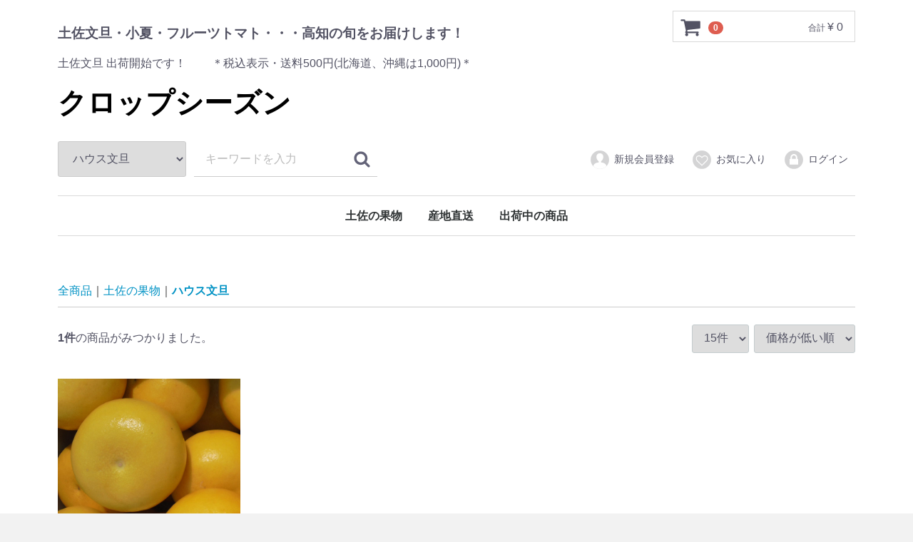

--- FILE ---
content_type: text/html; charset=UTF-8
request_url: https://crop-s.com/products/list?category_id=13
body_size: 3727
content:
<!doctype html>
<html lang="ja">
<head>
<meta charset="utf-8">
<meta http-equiv="X-UA-Compatible" content="IE=edge">
<title>クロップシーズン / ハウス文旦</title>
<meta name="viewport" content="width=device-width, initial-scale=1">
<link rel="icon" href="/html/template/default/img/common/favicon.ico">
<link rel="stylesheet" href="/html/template/default/css/style.css?v=3.0.17">
<link rel="stylesheet" href="/html/template/default/css/slick.css?v=3.0.17">
<link rel="stylesheet" href="/html/template/default/css/default.css?v=3.0.17">
<!-- for original theme CSS -->

<script src="https://ajax.googleapis.com/ajax/libs/jquery/1.11.3/jquery.min.js"></script>
<script>window.jQuery || document.write('<script src="/html/template/default/js/vendor/jquery-1.11.3.min.js?v=3.0.17"><\/script>')</script>


</head>
<body id="page_product_list" class="product_page">
<div id="wrapper">
    <header id="header">
        <div class="container-fluid inner">
                                                            <!-- ▼ロゴ -->
                         <div class="header_logo_area">
                <p class="copy"><h3>土佐文旦・小夏・フルーツトマト・・・高知の旬をお届けします！</h3>
土佐文旦 出荷開始です！　　 ＊税込表示・送料500円(北海道、沖縄は1,000円)＊</p>
                <h1 class="header_logo"><a href="https://crop-s.com/">クロップシーズン</a></h1>
            </div>
        <!-- ▲ロゴ -->
    <!-- ▼カゴの中 -->
                        <div id="cart_area">
    <p class="clearfix cart-trigger"><a href="#cart">
            <svg class="cb cb-shopping-cart">
                <use xlink:href="#cb-shopping-cart"/>
            </svg>
            <span class="badge">0</span>
            <svg class="cb cb-close">
                <use xlink:href="#cb-close"/>
            </svg>
        </a>
        <span class="cart_price pc">合計 <span class="price">¥ 0</span></span></p>
    <div id="cart" class="cart">
        <div class="inner">
                                                    <div class="btn_area">
                    <div class="message">
                        <p class="errormsg bg-danger" style="margin-bottom: 20px;">
                            現在カート内に<br>商品はございません。
                        </p>
                    </div>
                </div>
                    </div>
    </div>
</div>
                <!-- ▲カゴの中 -->
    <!-- ▼商品検索 -->
                        <div class="drawer_block pc header_bottom_area">
    <div id="search" class="search">
        <form method="get" id="searchform" action="/products/list">
            <div class="search_inner">
                <select id="category_id" name="category_id" class="form-control"><option value="">全ての商品</option><option value="2">土佐の果物</option><option value="17">　土佐文旦</option><option value="14">　水晶文旦</option><option value="13" selected="selected">　ハウス文旦</option><option value="16">　小夏</option><option value="28">　ハウス小夏</option><option value="15">　フルーツトマト</option><option value="12">　新高梨</option><option value="11">　山北みかん</option><option value="27">　ハウスみかん</option><option value="10">　ポンカン</option><option value="29">　メロン</option><option value="30">　スイカ</option><option value="1">産地直送</option><option value="4">　狼桃トマト</option><option value="3">　狼桃果汁</option><option value="31">　片岡養魚場のアメゴ</option><option value="6">出荷中の商品</option></select>
                <div class="input_search clearfix">
                    <input type="search" id="name" name="name" maxlength="50" placeholder="キーワードを入力" class="form-control" />
                    <button type="submit" class="bt_search"><svg class="cb cb-search"><use xlink:href="#cb-search" /></svg></button>
                </div>
            </div>
            <div class="extra-form">
                                                                                                    </div>
        </form>
    </div>
</div>
                <!-- ▲商品検索 -->
    <!-- ▼ログイン -->
                            <div id="member" class="member drawer_block pc">
        <ul class="member_link">
            <li>
                <a href="https://crop-s.com/entry">
                    <svg class="cb cb-user-circle"><use xlink:href="#cb-user-circle" /></svg>新規会員登録
                </a>
            </li>
                            <li><a href="https://crop-s.com/mypage/favorite"><svg class="cb cb-heart-circle"><use xlink:href="#cb-heart-circle"></use></svg>お気に入り</a></li>
                        <li>
                <a href="https://crop-s.com/mypage/login">
                    <svg class="cb cb-lock-circle"><use xlink:href="#cb-lock-circle" /></svg>ログイン
                </a>
            </li>
        </ul>
    </div>

                <!-- ▲ログイン -->
    <!-- ▼カテゴリ -->
                        
<nav id="category" class="drawer_block pc">
    <ul class="category-nav">
                <li>
        <a href="https://crop-s.com/products/list?category_id=2">
            土佐の果物
        </a>
                    <ul>
                                    <li>
        <a href="https://crop-s.com/products/list?category_id=17">
            土佐文旦
        </a>
            </li>

                                    <li>
        <a href="https://crop-s.com/products/list?category_id=14">
            水晶文旦
        </a>
            </li>

                                    <li>
        <a href="https://crop-s.com/products/list?category_id=13">
            ハウス文旦
        </a>
            </li>

                                    <li>
        <a href="https://crop-s.com/products/list?category_id=16">
            小夏
        </a>
            </li>

                                    <li>
        <a href="https://crop-s.com/products/list?category_id=28">
            ハウス小夏
        </a>
            </li>

                                    <li>
        <a href="https://crop-s.com/products/list?category_id=15">
            フルーツトマト
        </a>
            </li>

                                    <li>
        <a href="https://crop-s.com/products/list?category_id=12">
            新高梨
        </a>
            </li>

                                    <li>
        <a href="https://crop-s.com/products/list?category_id=11">
            山北みかん
        </a>
            </li>

                                    <li>
        <a href="https://crop-s.com/products/list?category_id=27">
            ハウスみかん
        </a>
            </li>

                                    <li>
        <a href="https://crop-s.com/products/list?category_id=10">
            ポンカン
        </a>
            </li>

                                    <li>
        <a href="https://crop-s.com/products/list?category_id=29">
            メロン
        </a>
            </li>

                                    <li>
        <a href="https://crop-s.com/products/list?category_id=30">
            スイカ
        </a>
            </li>

                        </ul>
            </li>

                <li>
        <a href="https://crop-s.com/products/list?category_id=1">
            産地直送
        </a>
                    <ul>
                                    <li>
        <a href="https://crop-s.com/products/list?category_id=4">
            狼桃トマト
        </a>
            </li>

                                    <li>
        <a href="https://crop-s.com/products/list?category_id=3">
            狼桃果汁
        </a>
            </li>

                                    <li>
        <a href="https://crop-s.com/products/list?category_id=31">
            片岡養魚場のアメゴ
        </a>
            </li>

                        </ul>
            </li>

                <li>
        <a href="https://crop-s.com/products/list?category_id=6">
            出荷中の商品
        </a>
            </li>

        </ul> <!-- category-nav -->
</nav>

                <!-- ▲カテゴリ -->

                                                    <p id="btn_menu"><a class="nav-trigger" href="#nav">Menu<span></span></a></p>
        </div>
    </header>

    <div id="contents" class="theme_main_only">

        <div id="contents_top">
                                            </div>

        <div class="container-fluid inner">
                                    
            <div id="main">
                                                
                <div id="main_middle">
                            <form name="form1" id="form1" method="get" action="?">
        <input type="hidden" id="mode" name="mode" />                                                                                                        <input type="hidden" value="13" id="category_id" name="category_id" />
                                                                                                                                                                                                                                                                                                                                    <input type="hidden" id="name" name="name" maxlength="50" /><input type="hidden" id="pageno" name="pageno" />                                            <input type="hidden" value="15" id="disp_number" name="disp_number" />
                                                                                                                                <input type="hidden" value="1" id="orderby" name="orderby" />
                                                                                    
    </form>
    <!-- ▼topicpath▼ -->
    <div id="topicpath" class="row">
        <ol id="list_header_menu">
            <li><a href="https://crop-s.com/products/list">全商品</a></li>
                                                <li><a href="https://crop-s.com/products/list?category_id=2">土佐の果物</a></li>
                                    <li><a href="https://crop-s.com/products/list?category_id=13">ハウス文旦</a></li>
                                                </ol>
    </div>
    <!-- ▲topicpath▲ -->
    <div id="result_info_box" class="row">
        <form name="page_navi_top" id="page_navi_top" action="?">
                            <p id="result_info_box__item_count" class="intro col-sm-6"><strong><span id="productscount">1</span>件</strong>の商品がみつかりました。
                </p>

                <div id="result_info_box__menu_box" class="col-sm-6 no-padding">
                    <ul id="result_info_box__menu" class="pagenumberarea clearfix">
                        <li id="result_info_box__disp_menu">
                            <select id="" name="disp_number" onchange="javascript:fnChangeDispNumber(this.value);" class="form-control"><option value="15">15件</option><option value="30">30件</option><option value="50">50件</option></select>
                        </li>
                        <li id="result_info_box__order_menu">
                            <select id="" name="orderby" onchange="javascript:fnChangeOrderBy(this.value);" class="form-control"><option value="1">価格が低い順</option><option value="3">価格が高い順</option><option value="2">新着順</option></select>
                        </li>
                    </ul>
                </div>

                
                                    </form>
    </div>

    <!-- ▼item_list▼ -->
    <div id="item_list">
        <div class="row no-padding">
                            <div id="result_list_box--14" class="col-sm-3 col-xs-6">
                    <div id="result_list__item--14" class="product_item">
                        <a href="https://crop-s.com/products/detail/14">
                            <div id="result_list__image--14" class="item_photo">
                                <img src="/html/upload/save_image/0603154719_5cf4c277eaca6.jpg">
                            </div>
                            <dl id="result_list__detail--14">
                                <dt id="result_list__name--14" class="item_name">ハウス文旦</dt>
                                                                                                                                        <dd id="result_list__price02_inc_tax--14" class="item_price">
                                        ¥ 5,200 ～ ¥ 8,800
                                    </dd>
                                                                                                </dl>
                        </a>
                    </div>
                </div>
                    </div>

    </div>
    <!-- ▲item_list▲ -->
                
                        </div>

                                                            </div>

                                    
                                    
        </div>

        <footer id="footer">
                                                            <!-- ▼フッター -->
            <div class="container-fluid inner">
    <ul>
        <li><a href="https://crop-s.com/help/about">当サイトについて</a></li>
        <li><a href="https://crop-s.com/help/privacy">プライバシーポリシー</a></li>
        <li><a href="https://crop-s.com/help/tradelaw">特定商取引法に基づく表記(お支払期限・キャンセル返品等)</a></li>
        <li><a href="https://crop-s.com/contact">お問い合わせ</a></li>
    </ul>
    <div class="footer_logo_area">
        <p class="logo"><a href="https://crop-s.com/">クロップシーズン</a></p>
        <p class="copyright">
            <small>copyright (c) 2019クロップシーズン all rights reserved.</small>
        </p>
    </div>
</div>
        <!-- ▲フッター -->

                                        
        </footer>

    </div>

    <div id="drawer" class="drawer sp">
    </div>

</div>

<div class="overlay"></div>

<script src="/html/template/default/js/vendor/bootstrap.custom.min.js?v=3.0.17"></script>
<script src="/html/template/default/js/vendor/slick.min.js?v=3.0.17"></script>
<script src="/html/template/default/js/function.js?v=3.0.17"></script>
<script src="/html/template/default/js/eccube.js?v=3.0.17"></script>
<script>
$(function () {
    $('#drawer').append($('.drawer_block').clone(true).children());
    $.ajax({
        url: '/html/template/default/img/common/svg.html',
        type: 'GET',
        dataType: 'html',
    }).done(function(data){
        $('body').prepend(data);
    }).fail(function(data){
    });
});
</script>
    <script>
        // 並び順を変更
        function fnChangeOrderBy(orderby) {
            eccube.setValue('orderby', orderby);
            eccube.setValue('pageno', 1);
            eccube.submitForm();
        }

        // 表示件数を変更
        function fnChangeDispNumber(dispNumber) {
            eccube.setValue('disp_number', dispNumber);
            eccube.setValue('pageno', 1);
            eccube.submitForm();
        }
        // 商品表示BOXの高さを揃える
        $(window).load(function() {
            $('.product_item').matchHeight();
        });
    </script>
</body>
</html>
